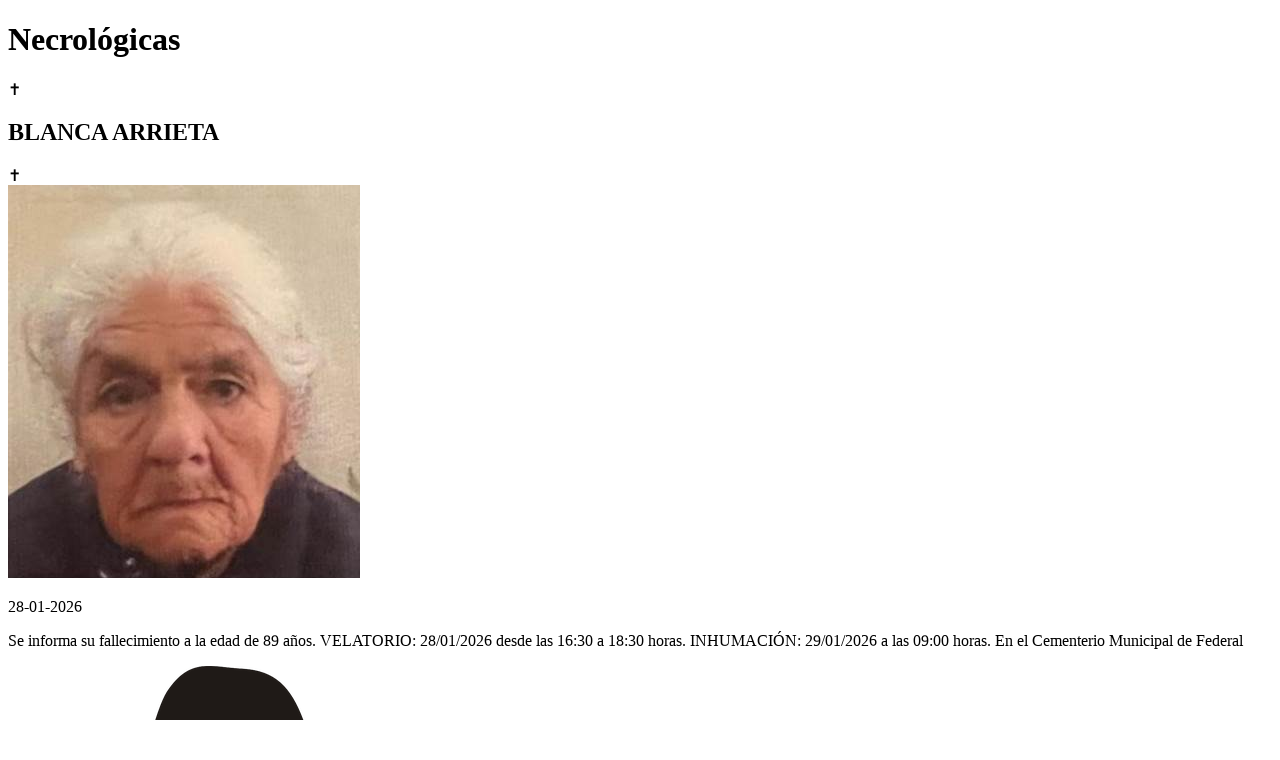

--- FILE ---
content_type: text/html; charset=UTF-8
request_url: http://necrologicas.federalaldia.com.ar/index.php/2021/11/01/fernandez-victoriano/
body_size: 148923
content:

<!DOCTYPE html>
<html lang="es">
<head>
    <meta charset="UTF-8">
    <meta name="viewport" content="width=device-width, initial-scale=1.0">
    <title>Necrológicas</title>
    <link rel="stylesheet" href="style_publico.css">
</head>
<body>
    <div class="container">
        <h1>Necrológicas</h1>
        <div class="cards-container">
            <div class='card'><div class='header'><span class='cross'>✝</span><h2>BLANCA ARRIETA</h2><span class='cross'>✝</span></div><img src='[data-uri]' alt='Foto'><p>28-01-2026</p><p>Se informa su fallecimiento a la edad de 89 años. VELATORIO: 28/01/2026 desde las 16:30 a 18:30 horas. INHUMACIÓN: 29/01/2026 a las 09:00 horas. En el Cementerio Municipal de Federal</p><div class='empresa'><img src='https://i0.wp.com/psiqueduelo.com/wp-content/uploads/2017/02/imagenes-duelo-luto-fotos-muerte-ser-querido-qepd-loss-rip-pic-lazo-negro-lazo-negro-de-luto.png?ssl=1' alt='Logo'><span>.</span></div></div><div class='card'><div class='header'><span class='cross'>✝</span><h2>MANUEL PROTTO</h2><span class='cross'>✝</span></div><img src='[data-uri]' alt='Foto'><p>28-01-2026</p><p>Se informa su fallecimiento a la edad de 29 años. VELATORIO: 29/01/2026 desde las 01:00 a 10:00 horas. INHUMACIÓN: 29/01/2026 a las 10:30 horas. En el Cementerio Municipal de Federal.</p><div class='empresa'><img src='https://i0.wp.com/psiqueduelo.com/wp-content/uploads/2017/02/imagenes-duelo-luto-fotos-muerte-ser-querido-qepd-loss-rip-pic-lazo-negro-lazo-negro-de-luto.png?ssl=1' alt='Logo'><span>.</span></div></div><div class='card'><div class='header'><span class='cross'>✝</span><h2>ALFREDO RUBEN BARRETO</h2><span class='cross'>✝</span></div><img src='[data-uri]' alt='Foto'><p>26-01-2026</p><p>Se informa su fallecimiento a la edad de 73 años. VELATORIO: 26/01/2026 desde las 08:00 a 15:00 horas. INHUMACIÓN: 26/01/2026 a las 15:30 horas. En el Cementerio Municipal de Federal</p><div class='empresa'><img src='https://i0.wp.com/psiqueduelo.com/wp-content/uploads/2017/02/imagenes-duelo-luto-fotos-muerte-ser-querido-qepd-loss-rip-pic-lazo-negro-lazo-negro-de-luto.png?ssl=1' alt='Logo'><span>.</span></div></div><div class='card'><div class='header'><span class='cross'>✝</span><h2>DAMACIO DIAZ</h2><span class='cross'>✝</span></div><img src='[data-uri]' alt='Foto'><p>24-01-2026</p><p>Se informa su fallecimiento a la edad de 89 años. VELATORIO: 24/01/2026 desde las 09:00 a 17:30 horas. INHUMACIÓN: 24/01/2026 a las 18:00 horas. En el Cementerio Municipal de Federal</p><div class='empresa'><img src='https://i0.wp.com/psiqueduelo.com/wp-content/uploads/2017/02/imagenes-duelo-luto-fotos-muerte-ser-querido-qepd-loss-rip-pic-lazo-negro-lazo-negro-de-luto.png?ssl=1' alt='Logo'><span>.</span></div></div><div class='card'><div class='header'><span class='cross'>✝</span><h2>MARTA GRACIELA MEDINA</h2><span class='cross'>✝</span></div><img src='[data-uri]' alt='Foto'><p>23-01-2026</p><p>Se informa su fallecimiento a la edad de 54 años. VELATORIO: 23/01/2026 desde las 08:00 a 15:00 horas. INHUMACIÓN: 23/01/2026 a las 15:30 horas. En el Cementerio Municipal de Federal</p><div class='empresa'><img src='https://i0.wp.com/psiqueduelo.com/wp-content/uploads/2017/02/imagenes-duelo-luto-fotos-muerte-ser-querido-qepd-loss-rip-pic-lazo-negro-lazo-negro-de-luto.png?ssl=1' alt='Logo'><span>.</span></div></div><div class='card'><div class='header'><span class='cross'>✝</span><h2>NATALIO LUNA</h2><span class='cross'>✝</span></div><img src='[data-uri]' alt='Foto'><p>21-01-2026</p><p>Se informa su fallecimiento a la edad de 42 años. VELATORIO: 21/01/2026 desde las 13:30  a 16:30 horas. INHUMACIÓN: 21/01/2026 a las 17:00 horas. En el Cementerio Municipal de Federal</p><div class='empresa'><img src='https://i0.wp.com/psiqueduelo.com/wp-content/uploads/2017/02/imagenes-duelo-luto-fotos-muerte-ser-querido-qepd-loss-rip-pic-lazo-negro-lazo-negro-de-luto.png?ssl=1' alt='Logo'><span>.</span></div></div><div class='card'><div class='header'><span class='cross'>✝</span><h2>ALICIA TERESA ESPINOSA</h2><span class='cross'>✝</span></div><img src='[data-uri]' alt='Foto'><p>20-01-2026</p><p>Se informa su fallecimiento a la edad de 72 años. VELATORIO: 21/01/2026 desde las 06:00  a 10:00 horas. INHUMACIÓN: 21/01/2026 a las 10:30 horas. En el Cementerio Municipal de Federal</p><div class='empresa'><img src='https://i0.wp.com/psiqueduelo.com/wp-content/uploads/2017/02/imagenes-duelo-luto-fotos-muerte-ser-querido-qepd-loss-rip-pic-lazo-negro-lazo-negro-de-luto.png?ssl=1' alt='Logo'><span>.</span></div></div><div class='card'><div class='header'><span class='cross'>✝</span><h2>EULOGIO VIVERO</h2><span class='cross'>✝</span></div><img src='[data-uri]' alt='Foto'><p>18-01-2026</p><p>Se informa su fallecimiento a la edad de 62 años. VELATORIO:18/01/2026 desde las 14:00  a 17:00 horas. INHUMACIÓN: 18/01/2026 a las 17:30 horas. En el Cementerio Municipal de Federal</p><div class='empresa'><img src='https://i0.wp.com/psiqueduelo.com/wp-content/uploads/2017/02/imagenes-duelo-luto-fotos-muerte-ser-querido-qepd-loss-rip-pic-lazo-negro-lazo-negro-de-luto.png?ssl=1' alt='Logo'><span>.</span></div></div><div class='card'><div class='header'><span class='cross'>✝</span><h2>PEDRO ARNALDO BOGADO </h2><span class='cross'>✝</span></div><img src='[data-uri]' alt='Foto'><p>16-01-2026</p><p>Se informa su fallecimiento a la edad de 77 años. VELATORIO:17/01/2026 desde las 10:00  a 08:00 horas. INHUMACIÓN: 17/01/2026 a las 08:30 horas. En el Cementerio Municipal de Conscripto Bernardi</p><div class='empresa'><img src='https://i0.wp.com/psiqueduelo.com/wp-content/uploads/2017/02/imagenes-duelo-luto-fotos-muerte-ser-querido-qepd-loss-rip-pic-lazo-negro-lazo-negro-de-luto.png?ssl=1' alt='Logo'><span>.</span></div></div><div class='card'><div class='header'><span class='cross'>✝</span><h2>OSVALDO ARMANDO  ASÍS</h2><span class='cross'>✝</span></div><img src='[data-uri]' alt='Foto'><p>16-01-2026</p><p>Se informa su fallecimiento a la edad de 77 años. VELATORIO: 16/01/2026 desde las 16:30  a 00:00 horas y el 17/01/2026 desde las 06:00 a 10:00 horas. INHUMACIÓN: 17/01/2026 a las 10:30 horas. En el Cementerio Municipal de Federal</p><div class='empresa'><img src='https://i0.wp.com/psiqueduelo.com/wp-content/uploads/2017/02/imagenes-duelo-luto-fotos-muerte-ser-querido-qepd-loss-rip-pic-lazo-negro-lazo-negro-de-luto.png?ssl=1' alt='Logo'><span>.</span></div></div>        </div>
        <div class="pagination">
            <a href='?pagina=1'>1</a> <a href='?pagina=2'>2</a> <a href='?pagina=3'>3</a> <a href='?pagina=4'>4</a> <a href='?pagina=5'>5</a> <a href='?pagina=6'>6</a> <a href='?pagina=7'>7</a> <a href='?pagina=8'>8</a> <a href='?pagina=9'>9</a> <a href='?pagina=10'>10</a> <a href='?pagina=11'>11</a> <a href='?pagina=12'>12</a> <a href='?pagina=13'>13</a> <a href='?pagina=14'>14</a> <a href='?pagina=15'>15</a> <a href='?pagina=16'>16</a> <a href='?pagina=17'>17</a> <a href='?pagina=18'>18</a> <a href='?pagina=19'>19</a> <a href='?pagina=20'>20</a> <a href='?pagina=21'>21</a> <a href='?pagina=22'>22</a>         </div>
    </div>
    <div class="footer">
        <p>Un servicio de Federal al Día | <a href="https://federalaldia.com.ar/politica-privacidad/">Términos y Condiciones</a></p>
    </div>
    <a href="https://federalaldia.com.ar" class="floating-button">Volver</a>
</body>
</html>

--- FILE ---
content_type: text/html; charset=UTF-8
request_url: http://necrologicas.federalaldia.com.ar/index.php/2021/11/01/fernandez-victoriano/style_publico.css
body_size: 148923
content:

<!DOCTYPE html>
<html lang="es">
<head>
    <meta charset="UTF-8">
    <meta name="viewport" content="width=device-width, initial-scale=1.0">
    <title>Necrológicas</title>
    <link rel="stylesheet" href="style_publico.css">
</head>
<body>
    <div class="container">
        <h1>Necrológicas</h1>
        <div class="cards-container">
            <div class='card'><div class='header'><span class='cross'>✝</span><h2>BLANCA ARRIETA</h2><span class='cross'>✝</span></div><img src='[data-uri]' alt='Foto'><p>28-01-2026</p><p>Se informa su fallecimiento a la edad de 89 años. VELATORIO: 28/01/2026 desde las 16:30 a 18:30 horas. INHUMACIÓN: 29/01/2026 a las 09:00 horas. En el Cementerio Municipal de Federal</p><div class='empresa'><img src='https://i0.wp.com/psiqueduelo.com/wp-content/uploads/2017/02/imagenes-duelo-luto-fotos-muerte-ser-querido-qepd-loss-rip-pic-lazo-negro-lazo-negro-de-luto.png?ssl=1' alt='Logo'><span>.</span></div></div><div class='card'><div class='header'><span class='cross'>✝</span><h2>MANUEL PROTTO</h2><span class='cross'>✝</span></div><img src='[data-uri]' alt='Foto'><p>28-01-2026</p><p>Se informa su fallecimiento a la edad de 29 años. VELATORIO: 29/01/2026 desde las 01:00 a 10:00 horas. INHUMACIÓN: 29/01/2026 a las 10:30 horas. En el Cementerio Municipal de Federal.</p><div class='empresa'><img src='https://i0.wp.com/psiqueduelo.com/wp-content/uploads/2017/02/imagenes-duelo-luto-fotos-muerte-ser-querido-qepd-loss-rip-pic-lazo-negro-lazo-negro-de-luto.png?ssl=1' alt='Logo'><span>.</span></div></div><div class='card'><div class='header'><span class='cross'>✝</span><h2>ALFREDO RUBEN BARRETO</h2><span class='cross'>✝</span></div><img src='[data-uri]' alt='Foto'><p>26-01-2026</p><p>Se informa su fallecimiento a la edad de 73 años. VELATORIO: 26/01/2026 desde las 08:00 a 15:00 horas. INHUMACIÓN: 26/01/2026 a las 15:30 horas. En el Cementerio Municipal de Federal</p><div class='empresa'><img src='https://i0.wp.com/psiqueduelo.com/wp-content/uploads/2017/02/imagenes-duelo-luto-fotos-muerte-ser-querido-qepd-loss-rip-pic-lazo-negro-lazo-negro-de-luto.png?ssl=1' alt='Logo'><span>.</span></div></div><div class='card'><div class='header'><span class='cross'>✝</span><h2>DAMACIO DIAZ</h2><span class='cross'>✝</span></div><img src='[data-uri]' alt='Foto'><p>24-01-2026</p><p>Se informa su fallecimiento a la edad de 89 años. VELATORIO: 24/01/2026 desde las 09:00 a 17:30 horas. INHUMACIÓN: 24/01/2026 a las 18:00 horas. En el Cementerio Municipal de Federal</p><div class='empresa'><img src='https://i0.wp.com/psiqueduelo.com/wp-content/uploads/2017/02/imagenes-duelo-luto-fotos-muerte-ser-querido-qepd-loss-rip-pic-lazo-negro-lazo-negro-de-luto.png?ssl=1' alt='Logo'><span>.</span></div></div><div class='card'><div class='header'><span class='cross'>✝</span><h2>MARTA GRACIELA MEDINA</h2><span class='cross'>✝</span></div><img src='[data-uri]' alt='Foto'><p>23-01-2026</p><p>Se informa su fallecimiento a la edad de 54 años. VELATORIO: 23/01/2026 desde las 08:00 a 15:00 horas. INHUMACIÓN: 23/01/2026 a las 15:30 horas. En el Cementerio Municipal de Federal</p><div class='empresa'><img src='https://i0.wp.com/psiqueduelo.com/wp-content/uploads/2017/02/imagenes-duelo-luto-fotos-muerte-ser-querido-qepd-loss-rip-pic-lazo-negro-lazo-negro-de-luto.png?ssl=1' alt='Logo'><span>.</span></div></div><div class='card'><div class='header'><span class='cross'>✝</span><h2>NATALIO LUNA</h2><span class='cross'>✝</span></div><img src='[data-uri]' alt='Foto'><p>21-01-2026</p><p>Se informa su fallecimiento a la edad de 42 años. VELATORIO: 21/01/2026 desde las 13:30  a 16:30 horas. INHUMACIÓN: 21/01/2026 a las 17:00 horas. En el Cementerio Municipal de Federal</p><div class='empresa'><img src='https://i0.wp.com/psiqueduelo.com/wp-content/uploads/2017/02/imagenes-duelo-luto-fotos-muerte-ser-querido-qepd-loss-rip-pic-lazo-negro-lazo-negro-de-luto.png?ssl=1' alt='Logo'><span>.</span></div></div><div class='card'><div class='header'><span class='cross'>✝</span><h2>ALICIA TERESA ESPINOSA</h2><span class='cross'>✝</span></div><img src='[data-uri]' alt='Foto'><p>20-01-2026</p><p>Se informa su fallecimiento a la edad de 72 años. VELATORIO: 21/01/2026 desde las 06:00  a 10:00 horas. INHUMACIÓN: 21/01/2026 a las 10:30 horas. En el Cementerio Municipal de Federal</p><div class='empresa'><img src='https://i0.wp.com/psiqueduelo.com/wp-content/uploads/2017/02/imagenes-duelo-luto-fotos-muerte-ser-querido-qepd-loss-rip-pic-lazo-negro-lazo-negro-de-luto.png?ssl=1' alt='Logo'><span>.</span></div></div><div class='card'><div class='header'><span class='cross'>✝</span><h2>EULOGIO VIVERO</h2><span class='cross'>✝</span></div><img src='[data-uri]' alt='Foto'><p>18-01-2026</p><p>Se informa su fallecimiento a la edad de 62 años. VELATORIO:18/01/2026 desde las 14:00  a 17:00 horas. INHUMACIÓN: 18/01/2026 a las 17:30 horas. En el Cementerio Municipal de Federal</p><div class='empresa'><img src='https://i0.wp.com/psiqueduelo.com/wp-content/uploads/2017/02/imagenes-duelo-luto-fotos-muerte-ser-querido-qepd-loss-rip-pic-lazo-negro-lazo-negro-de-luto.png?ssl=1' alt='Logo'><span>.</span></div></div><div class='card'><div class='header'><span class='cross'>✝</span><h2>PEDRO ARNALDO BOGADO </h2><span class='cross'>✝</span></div><img src='[data-uri]' alt='Foto'><p>16-01-2026</p><p>Se informa su fallecimiento a la edad de 77 años. VELATORIO:17/01/2026 desde las 10:00  a 08:00 horas. INHUMACIÓN: 17/01/2026 a las 08:30 horas. En el Cementerio Municipal de Conscripto Bernardi</p><div class='empresa'><img src='https://i0.wp.com/psiqueduelo.com/wp-content/uploads/2017/02/imagenes-duelo-luto-fotos-muerte-ser-querido-qepd-loss-rip-pic-lazo-negro-lazo-negro-de-luto.png?ssl=1' alt='Logo'><span>.</span></div></div><div class='card'><div class='header'><span class='cross'>✝</span><h2>OSVALDO ARMANDO  ASÍS</h2><span class='cross'>✝</span></div><img src='[data-uri]' alt='Foto'><p>16-01-2026</p><p>Se informa su fallecimiento a la edad de 77 años. VELATORIO: 16/01/2026 desde las 16:30  a 00:00 horas y el 17/01/2026 desde las 06:00 a 10:00 horas. INHUMACIÓN: 17/01/2026 a las 10:30 horas. En el Cementerio Municipal de Federal</p><div class='empresa'><img src='https://i0.wp.com/psiqueduelo.com/wp-content/uploads/2017/02/imagenes-duelo-luto-fotos-muerte-ser-querido-qepd-loss-rip-pic-lazo-negro-lazo-negro-de-luto.png?ssl=1' alt='Logo'><span>.</span></div></div>        </div>
        <div class="pagination">
            <a href='?pagina=1'>1</a> <a href='?pagina=2'>2</a> <a href='?pagina=3'>3</a> <a href='?pagina=4'>4</a> <a href='?pagina=5'>5</a> <a href='?pagina=6'>6</a> <a href='?pagina=7'>7</a> <a href='?pagina=8'>8</a> <a href='?pagina=9'>9</a> <a href='?pagina=10'>10</a> <a href='?pagina=11'>11</a> <a href='?pagina=12'>12</a> <a href='?pagina=13'>13</a> <a href='?pagina=14'>14</a> <a href='?pagina=15'>15</a> <a href='?pagina=16'>16</a> <a href='?pagina=17'>17</a> <a href='?pagina=18'>18</a> <a href='?pagina=19'>19</a> <a href='?pagina=20'>20</a> <a href='?pagina=21'>21</a> <a href='?pagina=22'>22</a>         </div>
    </div>
    <div class="footer">
        <p>Un servicio de Federal al Día | <a href="https://federalaldia.com.ar/politica-privacidad/">Términos y Condiciones</a></p>
    </div>
    <a href="https://federalaldia.com.ar" class="floating-button">Volver</a>
</body>
</html>